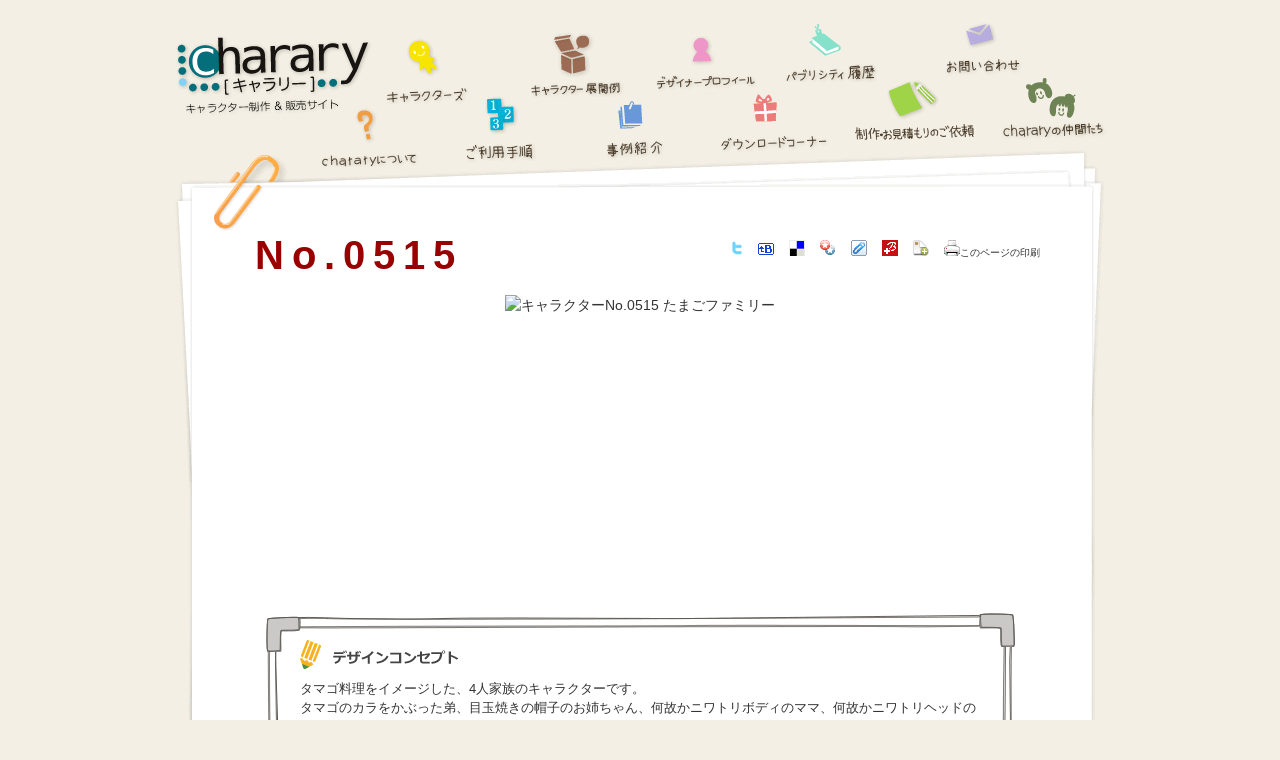

--- FILE ---
content_type: text/html
request_url: http://www.charary.com/character/515
body_size: 15704
content:
<!DOCTYPE html PUBLIC "-//W3C//DTD XHTML 1.0 Strict//EN" "http://www.w3.org/TR/xhtml1/DTD/xhtml1-strict.dtd">
<html xmlns="http://www.w3.org/1999/xhtml" xml:lang="ja" lang="ja">
<head>
	<meta http-equiv="Content-Type" content="text/html; charset=UTF-8" />
	<meta http-equiv="Content-Script-Type" content="text/javascript" />
	<title> No. 0515 - たまごファミリー - charary / キャラクターデザインとイラストのサイト</title>
	<link href="../../css/common.css" rel="stylesheet" type="text/css" />
	<link href="../../css/character.css" rel="stylesheet" type="text/css" />
	<!--[if lt IE 7]><link href="../../css/ie6.css" rel="stylesheet" type="text/css" /><![endif]-->
	<!--[if IE 7]><link href="../../css/ie7.css" rel="stylesheet" type="text/css" /><![endif]-->
	<link href="../../css/character_print.css" rel="stylesheet" type="text/css" media="print" />
	<script type="text/javascript" src="../../js/jquery.js"></script>
	<script type="text/javascript" src="../../js/BubbleTooltips.js"></script>
	<script type="text/javascript">window.onload=function(){enableTooltips("same")};</script>
	<script type="text/javascript" src="../../js/analytics.js" charset="utf-8"></script>
</head>
<body>
	<div id="header">
		<h1><a href="http://www.charary.com/">charary（キャラリー） - キャラクター制作＆販売サイト</a></h1>
		<ul>
			<li id="menu_about"><a href="../../about.htm">chararyについて</a></li>
			<li id="menu_characters"><a href="../../characters.php">キャラクターズ</a></li>
			<li id="menu_process"><a href="../../process.htm">ご利用手順</a></li>
			<li id="menu_develop"><a href="../../develop.htm">キャラクター展開例</a></li>
			<li id="menu_case"><a href="../../case.htm">事例紹介</a></li>
			<li id="menu_profile"><a href="../../profile.htm">デザイナープロフィール</a></li>
			<li id="menu_dl"><a href="../../dl.htm">ダウンロードコーナー</a></li>
			<li id="menu_publicity"><a href="../../publicity.htm">パブリシティ履歴</a></li>
			<li id="menu_request"><a href="https://nc4u.jp/www.charary.com/request.php">制作のご依頼</a></li>
			<li id="menu_inquiry"><a href="https://nc4u.jp/www.charary.com/inquiry.php">お問い合わせ</a></li>
			<li id="menu_charaprofile"><a href="../../chara_profile.htm">chararyの仲間たち</a></li>
		</ul>
	</div>
	<div id="main">
	
			
		<div id="intro">
		
						
			<h2>No.0515</h2>
			
						
			<div id="useful">
				<h3>お役立ちメニュー</h3>
				<ul>
					<li><a href="http://twitter.com/home?status=%E3%82%AD%E3%83%A3%E3%83%A9%E3%82%AF%E3%82%BF%E3%83%BC+No.0515+-+%E3%81%9F%E3%81%BE%E3%81%94%E3%83%95%E3%82%A1%E3%83%9F%E3%83%AA%E3%83%BC+http%3A%2F%2Fwww.charary.com%2Fcharacter%2F515+%28via+%40charary%29" title="Twitterでつぶやく" rel="external"><img src="../../img/character/bookmark/twitter.png" width="12" height="14" alt="Twitterアイコン"></a></li>
					<li><a href="http://b.hatena.ne.jp/append?http://www.charary.com/character/515" title="はてなブックマークに登録" rel="external"><img src="../../img/character/bookmark/hatena.gif" alt="はてなブックマークアイコン" width="16" height="12" /></a></li>
					<li><a href="http://del.icio.us/post?url=http://www.charary.com/character/515&title=%E3%82%AD%E3%83%A3%E3%83%A9%E3%82%AF%E3%82%BF%E3%83%BC+No.0515+-+%E3%81%9F%E3%81%BE%E3%81%94%E3%83%95%E3%82%A1%E3%83%9F%E3%83%AA%E3%83%BC+-+%E3%82%AD%E3%83%A3%E3%83%A9%E3%83%AA%E3%83%BC" title="deliciousに登録" rel="external"><img src="../../img/character/bookmark/delicious.gif" alt="deliciousアイコン" width="16" height="16" /></a></li>
					<li><a href="http://bookmarks.yahoo.co.jp/action/bookmark?t=%E3%82%AD%E3%83%A3%E3%83%A9%E3%82%AF%E3%82%BF%E3%83%BC+No.0515+-+%E3%81%9F%E3%81%BE%E3%81%94%E3%83%95%E3%82%A1%E3%83%9F%E3%83%AA%E3%83%BC+-+%E3%82%AD%E3%83%A3%E3%83%A9%E3%83%AA%E3%83%BC&u=http://www.charary.com/character/515" title="Yahooブックマークに登録" rel="external"><img src="../../img/character/bookmark/yahoo.gif" alt="Yahoo!ブックマークアイコン" width="16" height="16" /></a></li>
					<li><a href="http://clip.livedoor.com/redirect?link=http://www.charary.com/character/515&title=%E3%82%AD%E3%83%A3%E3%83%A9%E3%82%AF%E3%82%BF%E3%83%BC+No.0515+-+%E3%81%9F%E3%81%BE%E3%81%94%E3%83%95%E3%82%A1%E3%83%9F%E3%83%AA%E3%83%BC+-+%E3%82%AD%E3%83%A3%E3%83%A9%E3%83%AA%E3%83%BC" title="livedoorクリップに登録" rel="external"><img src="../../img/character/bookmark/livedoor.gif" alt="livedoorクリップアイコン" width="16" height="16" /></a></li>
					<li><a href="http://buzzurl.jp/entry/http://www.charary.com/character/515" title="Buzzurlに登録" rel="external"><img src="../../img/character/bookmark/buzzurl.gif" alt="Buzzurlブックマークアイコン" width="16" height="16" /></a></li>
					<li><a href="http://bookmark.fc2.com/user/post?url=http://www.charary.com/character/515&title=%E3%82%AD%E3%83%A3%E3%83%A9%E3%82%AF%E3%82%BF%E3%83%BC+No.0515+-+%E3%81%9F%E3%81%BE%E3%81%94%E3%83%95%E3%82%A1%E3%83%9F%E3%83%AA%E3%83%BC+-+%E3%82%AD%E3%83%A3%E3%83%A9%E3%83%AA%E3%83%BC" title="FC2ブックマークに登録" rel="external"><img src="../../img/character/bookmark/fc2.gif" alt="FC2ブックマークアイコン" width="16" height="16" /></a></li>
					<li class="print"><a href="#" onclick="window.print();return false;"><img src="../../img/character/bookmark/printer.png" width="16" height="16" alt="" />このページの印刷</a></li>
				</ul>
			</div>
		</div>
		
		<div id="character">
			<h2>キャラクターの詳細</h2>

			<div id="summary_x">				<h3>No.0515 たまごファミリー</h3>
				<p><img src="../../chara_img/nomal/00515.gif" alt="キャラクターNo.0515 たまごファミリー" /></p>
			</div>

			<div id="concept_x">				<h3>デザインコンセプト</h3>
				<p>タマゴ料理をイメージした、4人家族のキャラクターです。<br />
タマゴのカラをかぶった弟、目玉焼きの帽子のお姉ちゃん、何故かニワトリボディのママ、何故かニワトリヘッドのパパ。一見普通とは言えそうにない家族ですが、<br />
どこにでもいる、ごく普通の仲良しファミリーです。<br />
ママの自慢はもちろんタマゴを使ったアイデア料理。みんなもお気に入りです。<br />
</p>
				<div class="top">&nbsp;</div>
				<div class="bottom"><img src="../../img/character/berry_x.gif" width="65" height="88" alt="" /></div>
			</div>

			<div id="buy">
				<h3>キャラクターの購入</h3>
				<dl class="detail">
					<dt>納品形式：</dt>
					<dd>
						AI（Adobe Illustrator）形式、GIF形式、JPEG形式、EPS形式、PDF形式<br />
						※ AI形式のデータはバージョンの指定が可能です。<br />
						※ その他の形式での納品を希望される場合はお問い合わせください。
					</dd>
					<dt>納品方法：</dt>
					<dd>メールへの添付、またはCD-R郵送（別途1,000円（税別））</dd>
					<dt>その他：</dt>
					<dd>
						<em>購入したキャラクターは、自由なデザインの変更が可能です。</em> → <a href="../../terms.htm">利用規約</a><br />
						カラーや一部デザインを変更した上での納品も承ります。（別途5,000円～（税別））<br />
						※ デザインの変更をする場合はご注文以降、オーダーメードと同じ手順となります。
					</dd> 
				</dl>
				
				<div class="cd">
					<h4>CD納品</h4>
					<dl>
						<dt>CDでの納品はこの内容でお届けします！</dt>
						<dd><img src="../../img/character/cd_deliver.jpg" width="277" height="120" alt="CD納品の内容" /></dd>
					</dl>
				</div>
				
				<dl class="pose">
					<dt>ポーズ展開も可能です。<br />注文時にお知らせください。</dt>
					<dd><img src="../../img/character/pose_exp.png" width="348" height="147" alt="例えば、こんな感じです。" /></dd>
				</dl>
				
				<div class="order">
					<h4>ご注文</h4>

					<div class="select">
						<h5>キャラクターNo.0515</h5>
						<p>たまごファミリー</p>
						<dl>
							<dt>価格：</dt>
							<dd><span>35,000円</span>（税別）</dd>
							<dt>在庫：</dt>
							<dd>1</dd>
						</dl>
						<form action="https://nc4u.jp/www.charary.com/order.php" method="post">
							<p><input type="hidden" name="no" value="515" /><input type="image" src="../../img/character/select_button.png" width="163" height="23" alt="このキャラクターを購入する" /></p>
						</form>
					</div>
		
					<p class="or">or</p>
		
					<div class="ordermade">
						<h4>デザインを参考にしてオーダーメード</h4>
						<p class="text">
							このキャラクターの<br />
							デザインを参考にして<br />
							オーダーメードする
						</p>
						<form action="https://nc4u.jp/www.charary.com/request.php" method="post">
							<p>
								<input type="hidden" name="form_sample" value="No.515" />
								<input type="hidden" name="specify" value="y" />
								<input type="image" src="../../img/character/order_button.png" width="129" height="23" alt="制作依頼フォームへ" />
							</p>
						</form>
					</div>
				</div>
			</div>
			
						
			<div id="same">
				<h3>このキャラクターが気になるあなたにオススメのキャラクター</h3>
				<ul>
											<li><a href="../../character/368" title="岡山県美咲町 たまごかけごはん"><img src="../../chara_img/thumbnail/00368.gif" width="80" height="80" alt="岡山県美咲町 たまごかけごはん" /></a></li>
											<li><a href="../../character/121" title="ニワトリの親子"><img src="../../chara_img/thumbnail/00121.gif" width="80" height="80" alt="ニワトリの親子" /></a></li>
											<li><a href="../../character/348" title="たんぽぽの家族"><img src="../../chara_img/thumbnail/00348.gif" width="80" height="80" alt="たんぽぽの家族" /></a></li>
											<li><a href="../../character/437" title="ワニとオオハシ"><img src="../../chara_img/thumbnail/00437.gif" width="80" height="80" alt="ワニとオオハシ" /></a></li>
											<li><a href="../../character/470" title="フォークとスプーンの親子"><img src="../../chara_img/thumbnail/00470.gif" width="80" height="80" alt="フォークとスプーンの親子" /></a></li>
											<li><a href="../../character/525" title="ほんわかカップスープ"><img src="../../chara_img/thumbnail/00525.gif" width="80" height="80" alt="ほんわかカップスープ" /></a></li>
											<li><a href="../../character/319" title="みんなでピザパーティー"><img src="../../chara_img/thumbnail/00319.gif" width="80" height="80" alt="みんなでピザパーティー" /></a></li>
											<li><a href="../../character/431" title="家も人も地震対策"><img src="../../chara_img/thumbnail/00431.gif" width="80" height="80" alt="家も人も地震対策" /></a></li>
									</ul>
				<div class="top">&nbsp;</div>
				<div class="bottom">&nbsp;</div>
			</div>
			
			<div id="tag">
				<h3>タグ</h3>
				<ul>
					<li><a href="../../tag/60">オレンジ</a></li><li><a href="../../tag/50">グルメ</a></li><li><a href="../../tag/10">ニワトリ</a></li><li><a href="../../tag/183">子育て</a></li><li><a href="../../tag/140">家</a></li><li><a href="../../tag/23">家族</a></li><li><a href="../../tag/82">料理</a></li><li><a href="../../tag/56">白</a></li><li><a href="../../tag/87">複数</a></li><li><a href="../../tag/8">鳥</a></li><li><a href="../../tag/61">黄色</a></li>				</ul>
				<div class="top">&nbsp;</div>
				<div class="bottom">&nbsp;</div>
			</div>
			
			<div id="search">
				<h3>他のキャラクターをキーワードで探す</h3>
				<form action="../../search.php" method="get">
					<p><input name="word" id="word" type="text" /><input type="image" id="search_button" src="../../img/characters/search_button.png" width="98" height="38" alt="検索" /></p>
				</form>
				<div class="top">&nbsp;</div>
				<div class="bottom">&nbsp;</div>
			</div>
		</div>
		
				
		<div id="navi">
			<h2>ナビゲーション</h2>
			<ul>
				<li id="navi_case"><a href="../../case.htm">事例紹介</a></li>
				<li id="navi_request"><a href="https://nc4u.jp/www.charary.com/request.php">お気に入りのキャラクターが見つからない!?という方へ</a></li>
				<li id="navi_inquiry"><a href="https://nc4u.jp/www.charary.com/inquiry.php">お問い合わせや資料請求はココ</a></li>
			</ul>
			<p class="back"><a href="../../characters.php"><img src="../../img/characters/back.png" width="72" height="74" alt="キャラクターズに戻る" /></a><br /><a href="characters.php">キャラクターズに戻る</a></p>
		</div>
		
		<div id="gototop">
			<img src="../../img/poe.gif" width="76" height="87" alt="" class="poe" />
			<a href="#header"><img src="../../img/gototop.gif" width="53" height="36" alt="トップに戻る" /></a>
		</div>
		
		<div id="bottom">&nbsp;</div>
	</div>

	<div id="footer">
		<div>
			<h2><a href="http://www.charary.com/"><img src="../../img/footer_logo.gif" width="122" height="42" alt="キャラリー - charary / キャラクター制作/販売サイト" /></a></h2>
			<dl>
				<dt>ABOUT</dt>
				<dd><a href="../../about.htm">chararyについて</a></dd>
				<dd><a href="../../profile.htm">デザイナープロフィール</a></dd>
				<dd><a href="../../chara_profile.htm">キャラクタープロフィール</a></dd>
			</dl>
			<dl>
				<dt>CHARACTER</dt>
				<dd><a href="../../characters.php">キャラクターズ</a></dd>
				<dd><a href="../../process.htm">ご利用手順</a></dd>
				<dd><a href="../../case.htm">事例紹介</a></dd>
			</dl>
			<dl>
				<dt>VARIETY</dt>
				<dd><a href="../../dl.htm">ダウンロードコーナー</a></dd>
				<dd><a href="../../develop.htm">キャラクター展開例</a></dd>
				<dd><a href="../../link.htm">リンク</a></dd>
			</dl>
			<dl>
				<dt>CONTACT</dt>
				<dd><a href="https://nc4u.jp/www.charary.com/request.php">制作のご依頼</a></dd>
				<dd><a href="https://nc4u.jp/www.charary.com/inquiry.php">お問い合わせ</a></dd>
				<dd><a href="../../publicity.htm">パブリシティ履歴</a></dd>
			</dl>
			<dl>
				<dt>DOCUMENT</dt>
				<dd><a href="../../terms.htm">利用規約</a></dd>
				<dd><a href="../../tokushoho.htm">特定商取引法に基づく表示</a></dd>
				<dd><a href="../../policy.htm">プライバシーポリシー</a></dd>
			</dl>
			<ul>
				<li><a href="http://www.facebook.com/pages/charary/165111666875313" target="_blank"><img src="img/footer_facebook.gif" width="22" height="22" alt="charary on Facebook" /></a></li>
				<li><a href="http://charary.tumblr.com/" target="_blank"><img src="img/footer_tumblr.gif" width="22" height="22" alt="charary on Tumblr" /></a></li>
				<li><a href="http://twitter.com/charary" target="_blank"><img src="img/footer_twitter.gif" width="22" height="22" alt="charary on Twitter" /></a></li>
				<li><a href="rss.xml" target="_blank"><img src="img/footer_rss.gif" width="18" height="16" alt="RSS" /></li>
			</ul>
			<address><a href="http://www.netcreates.jp/"><img src="../../img/copyright.gif" width="257" height="18" alt="Copyright (C) Netcreates Company Limited" /></a></address>
		</div>
	</div>
</body>
</html>


--- FILE ---
content_type: text/css
request_url: http://www.charary.com/css/character_print.css
body_size: 2846
content:
@charset "UTF-8";

/*--------------------------------------------------------------*/
/* キャラクター個別ページ印刷用CSS
/*--------------------------------------------------------------*/

#header ul,
#intro,
#tag,
#search,
#navi,
#gototop,
#bottom,
#footer,
#comment,
#mode,
#submit,
#valuate p.image,
#buy div.order p.or,
#valuate h3{ display: none; }


/*====================================*/

body{
	margin: 0;
	background-color: #FFFFFF;
}

#header{
	position: absolute;
	top: -30px;
	left: 0;
	width: 230px;
	height: 0;
	background: none;
}

#header h1{
	width: 800px;
	float: left;
}

#header h1 a{
	display: inline;
	position: relative;
	text-indent: 0;
	background-image: none;
	text-decoration: none;
	font-size: 12pt;
	line-height: 1em;
	color: #046F7A;
}


/*--------------------*/

#main{
	width: 100%;
	padding: 30px 0 0 0;
	background: none;
}

/*--------------------*/

#summary_x{ position: relative; }
#summary_x h3{
	display: block;
	text-indent: 0;
	top: 0;
	left: 0;
}

#summary_y{ position: relative; }
#summary_y h3{
	display: block;
	text-indent: 0;
	top: 0;
	left: 0;
}

#concept_x{
	padding: 25px 30px;
	background: none;
	border: solid 1px #333333;
}

#concept_x h3{
	width: auto;
	height: auto;
	text-indent: 0;
	background-image: none;
}

#concept_x div.top,
#concept_x div.bottom,
#concept_y div.top,
#concept_y div.bottom{ display: none; }


#concept_y{
	margin-left: 460px;
	padding: 30px 20px;
	background: none;
	border: solid 1px #333333;
}

#concept_y h3{
	width: auto;
	height: auto;
	text-indent: 0;
	background-image: none;
}



/*--------------------*/

#buy{
	margin: 80px auto 0 auto;
	padding-bottom: 30px;
}

#buy div.order div.select{
	background: none;
	border: solid 1px #333333;
}

#buy div.order div.ordermade{

	position: absolute;
	bottom: 0;
	right: 10px;
	width: 160px;
	height: 150px;
	margin-top: 25px;

	background: none;
	border: solid 1px #333333;
}


/*--------------------

#valuate{
	position: relative;
	height: 200px;
	width: 760px;
	margin: 0 auto;
	padding-top: 0;
	padding-bottom: 0;
	background-image: none;
}

#comment_view{ right: 0; }

#graph{ top: 20px; }
#rating{ top: 35px; }
#comment_view{ top: 35px; }


/*--------------------*/

#same{
	padding: 0;
	margin: 30px auto 0 auto;
	border: solid 1px #333333;
	background-image: none;
}

#same h3{
	width: auto;
	margin-top: 15px;
	text-indent: 0;
	background-image: none;
}

#same ul{
	padding-top: 5px;
	background: none;
}

#same li img{
	background-image: none;
	border: solid 1px #333333;
}

#same div{ display: none; }


/*====================================*/




























--- FILE ---
content_type: text/css
request_url: http://www.charary.com/css/bt.css
body_size: 438
content:
.tooltip{
	position: absolute;
	bottom: 12px;
	left: 10px;
	width: 140px;
	font-size: 80%;
	line-height: 1.3em;
	color: #FFFFFF;
	text-align: center;
	z-index: 99;
}

.tooltip span.top{
	position: relative;
	padding: 8px 5px 0 5px;
    background: url(../img/bt.gif) no-repeat top
}

.tooltip b.bottom{
	position: relative;
	padding: 0 5px 30px 5px;
	height: 0;
    background: url(../img/bt.gif) no-repeat bottom
}

--- FILE ---
content_type: text/javascript
request_url: http://www.charary.com/js/analytics.js
body_size: 681
content:
(function(i,s,o,g,r,a,m){i['GoogleAnalyticsObject']=r;i[r]=i[r]||function(){
(i[r].q=i[r].q||[]).push(arguments)},i[r].l=1*new Date();a=s.createElement(o),
m=s.getElementsByTagName(o)[0];a.async=1;a.src=g;m.parentNode.insertBefore(a,m)
})(window,document,'script','//www.google-analytics.com/analytics.js','ga');

ga('create', 'UA-7135055-1', 'charary.com');
ga('require', 'displayfeatures');
ga('send', 'pageview');


document.write('<script async src="https://www.googletagmanager.com/gtag/js?id=G-TT0PENNJBZ"></script>');
window.dataLayer = window.dataLayer || [];
function gtag(){dataLayer.push(arguments);}
gtag('js', new Date());
gtag('config', 'G-TT0PENNJBZ');

--- FILE ---
content_type: text/javascript
request_url: http://www.charary.com/js/BubbleTooltips.js
body_size: 2594
content:
/*javascript for Bubble Tooltips by Alessandro Fulciniti
- http://pro.html.it - http://web-graphics.com */

function enableTooltips(id){
	var links,i,h;
	if(!document.getElementById || !document.getElementsByTagName) return;
	AddCss();
	h=document.createElement("span");
	h.id="btc";
	h.setAttribute("id","btc");
	h.style.position="absolute";
	document.getElementsByTagName("body")[0].appendChild(h);
	if(id==null) links=document.getElementsByTagName("a");
	else links=document.getElementById(id).getElementsByTagName("a");
	for(i=0;i<links.length;i++){
		Prepare(links[i]);
	}
}

function Prepare(el){
	var tooltip,t,b,s,l;
	t=el.getAttribute("title");
	if(t!=null && t.length!=0){
		if(t==null || t.length==0) t="link:";
		el.removeAttribute("title");
		tooltip=CreateEl("span","tooltip");
		s=CreateEl("span","top");
		s.appendChild(document.createTextNode(t));
		tooltip.appendChild(s);
		b=CreateEl("b","bottom");
		/*
		l=el.getAttribute("href");
		if(l.length>30) l=l.substr(0,27)+"...";
		b.appendChild(document.createTextNode(l));
		*/
		tooltip.appendChild(b);
		//setOpacity(tooltip);
		el.tooltip=tooltip;
		el.onmouseover=showTooltip;
		el.onmouseout=hideTooltip;
		el.onmousemove=Locate;
	}
}

function showTooltip(e){
	document.getElementById("btc").appendChild(this.tooltip);
	Locate(e);
}

function hideTooltip(e){
	var d=document.getElementById("btc");
	if(d.childNodes.length>0) d.removeChild(d.firstChild);
}

function setOpacity(el){
	el.style.filter="alpha(opacity:95)";
	el.style.KHTMLOpacity="0.95";
	el.style.MozOpacity="0.95";
	el.style.opacity="0.95";
}

function CreateEl(t,c){
	var x=document.createElement(t);
	x.className=c;
	x.style.display="block";
	return(x);
}

function AddCss(){
	var l=CreateEl("link");
	l.setAttribute("type","text/css");
	l.setAttribute("rel","stylesheet");
	l.setAttribute("href","http://www.charary.com/css/bt.css");
	l.setAttribute("media","screen");
	document.getElementsByTagName("head")[0].appendChild(l);
}

function Locate(e){
var posx=0,posy=0;
	if(e==null) e=window.event;
	if(e.pageX || e.pageY){
		posx=e.pageX; posy=e.pageY;
	}else if(e.clientX || e.clientY){
		if(document.documentElement.scrollTop){
			posx=e.clientX+document.documentElement.scrollLeft;
			posy=e.clientY+document.documentElement.scrollTop;
		}else{
			posx=e.clientX+document.body.scrollLeft;
			posy=e.clientY+document.body.scrollTop;
		}
	}
	document.getElementById("btc").style.top=(posy+10)+"px";
	document.getElementById("btc").style.left=(posx-20)+"px";
}